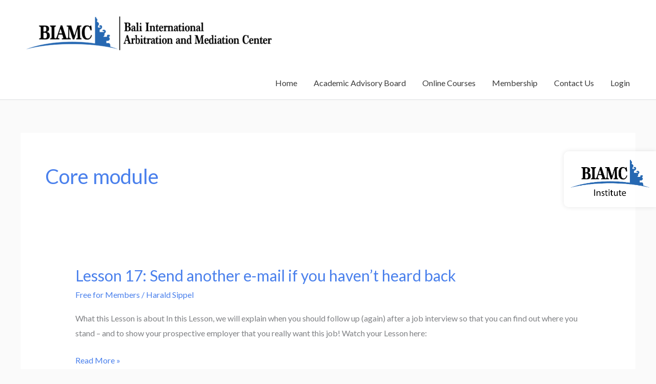

--- FILE ---
content_type: text/css
request_url: https://biamcacademy.com/wp-content/uploads/elementor/css/post-33882.css?ver=1769222526
body_size: 743
content:
.elementor-33882 .elementor-element.elementor-element-ccdaa97 > .elementor-container > .elementor-column > .elementor-widget-wrap{align-content:center;align-items:center;}.elementor-33882 .elementor-element.elementor-element-ccdaa97 > .elementor-container{max-width:699px;}.elementor-33882 .elementor-element.elementor-element-ccdaa97, .elementor-33882 .elementor-element.elementor-element-ccdaa97 > .elementor-background-overlay{border-radius:10px 10px 10px 10px;}.elementor-33882 .elementor-element.elementor-element-ccdaa97{padding:0px 0px 0px 0px;}.elementor-33882 .elementor-element.elementor-element-db144be:not(.elementor-motion-effects-element-type-background) > .elementor-widget-wrap, .elementor-33882 .elementor-element.elementor-element-db144be > .elementor-widget-wrap > .elementor-motion-effects-container > .elementor-motion-effects-layer{background-color:var( --e-global-color-2bb7c6aa );}.elementor-33882 .elementor-element.elementor-element-db144be > .elementor-element-populated{transition:background 0.3s, border 0.3s, border-radius 0.3s, box-shadow 0.3s;text-align:center;margin:0px 0px 0px 0px;--e-column-margin-right:0px;--e-column-margin-left:0px;padding:35px 30px 40px 30px;}.elementor-33882 .elementor-element.elementor-element-db144be > .elementor-element-populated > .elementor-background-overlay{transition:background 0.3s, border-radius 0.3s, opacity 0.3s;}.elementor-33882 .elementor-element.elementor-element-148f1a2 > .elementor-widget-container{margin:0px 0px 10px 0px;}.elementor-33882 .elementor-element.elementor-element-20489d4 .elementor-field-group{padding-right:calc( 10px/2 );padding-left:calc( 10px/2 );margin-bottom:21px;}.elementor-33882 .elementor-element.elementor-element-20489d4 .elementor-form-fields-wrapper{margin-left:calc( -10px/2 );margin-right:calc( -10px/2 );margin-bottom:-21px;}.elementor-33882 .elementor-element.elementor-element-20489d4 .elementor-field-group.recaptcha_v3-bottomleft, .elementor-33882 .elementor-element.elementor-element-20489d4 .elementor-field-group.recaptcha_v3-bottomright{margin-bottom:0;}body.rtl .elementor-33882 .elementor-element.elementor-element-20489d4 .elementor-labels-inline .elementor-field-group > label{padding-left:0px;}body:not(.rtl) .elementor-33882 .elementor-element.elementor-element-20489d4 .elementor-labels-inline .elementor-field-group > label{padding-right:0px;}body .elementor-33882 .elementor-element.elementor-element-20489d4 .elementor-labels-above .elementor-field-group > label{padding-bottom:0px;}.elementor-33882 .elementor-element.elementor-element-20489d4 .elementor-field-type-html{padding-bottom:0px;}.elementor-33882 .elementor-element.elementor-element-20489d4 .elementor-field-group .elementor-field:not(.elementor-select-wrapper){background-color:#ffffff;border-color:#C5C5C5;}.elementor-33882 .elementor-element.elementor-element-20489d4 .elementor-field-group .elementor-select-wrapper select{background-color:#ffffff;border-color:#C5C5C5;}.elementor-33882 .elementor-element.elementor-element-20489d4 .elementor-field-group .elementor-select-wrapper::before{color:#C5C5C5;}.elementor-33882 .elementor-element.elementor-element-20489d4 .e-form__buttons__wrapper__button-next{background-color:#0068B3;color:#ffffff;}.elementor-33882 .elementor-element.elementor-element-20489d4 .elementor-button[type="submit"]{background-color:#0068B3;color:#ffffff;}.elementor-33882 .elementor-element.elementor-element-20489d4 .elementor-button[type="submit"] svg *{fill:#ffffff;}.elementor-33882 .elementor-element.elementor-element-20489d4 .e-form__buttons__wrapper__button-previous{color:#ffffff;}.elementor-33882 .elementor-element.elementor-element-20489d4 .e-form__buttons__wrapper__button-next:hover{background-color:#00518B;color:#ffffff;}.elementor-33882 .elementor-element.elementor-element-20489d4 .elementor-button[type="submit"]:hover{background-color:#00518B;color:#ffffff;}.elementor-33882 .elementor-element.elementor-element-20489d4 .elementor-button[type="submit"]:hover svg *{fill:#ffffff;}.elementor-33882 .elementor-element.elementor-element-20489d4 .e-form__buttons__wrapper__button-previous:hover{color:#ffffff;}.elementor-33882 .elementor-element.elementor-element-20489d4 .elementor-button{border-radius:0px 0px 0px 0px;}.elementor-33882 .elementor-element.elementor-element-20489d4{--e-form-steps-indicators-spacing:20px;--e-form-steps-indicator-padding:30px;--e-form-steps-indicator-inactive-secondary-color:#ffffff;--e-form-steps-indicator-active-secondary-color:#ffffff;--e-form-steps-indicator-completed-secondary-color:#ffffff;--e-form-steps-divider-width:1px;--e-form-steps-divider-gap:10px;}#elementor-popup-modal-33882 .dialog-widget-content{animation-duration:0.4s;background-color:#F3F3F3;box-shadow:2px 8px 23px 3px rgba(0, 0, 0, 0.1);}#elementor-popup-modal-33882{background-color:rgba(32, 32, 32, 0.53);justify-content:center;align-items:center;pointer-events:all;}#elementor-popup-modal-33882 .dialog-message{width:600px;height:auto;}#elementor-popup-modal-33882 .dialog-close-button{display:flex;}@media(max-width:767px){#elementor-popup-modal-33882 .dialog-message{width:325px;}}@media(min-width:768px){.elementor-33882 .elementor-element.elementor-element-db144be{width:100%;}}

--- FILE ---
content_type: text/css
request_url: https://biamcacademy.com/wp-content/uploads/elementor/css/post-33873.css?ver=1769222526
body_size: 558
content:
.elementor-33873 .elementor-element.elementor-element-6ae2fd9 > .elementor-container > .elementor-column > .elementor-widget-wrap{align-content:center;align-items:center;}.elementor-33873 .elementor-element.elementor-element-6ae2fd9 > .elementor-container{max-width:400px;min-height:400px;}.elementor-33873 .elementor-element.elementor-element-6ae2fd9{padding:0px 0px 0px 0px;}.elementor-33873 .elementor-element.elementor-element-bea36e9:not(.elementor-motion-effects-element-type-background) > .elementor-widget-wrap, .elementor-33873 .elementor-element.elementor-element-bea36e9 > .elementor-widget-wrap > .elementor-motion-effects-container > .elementor-motion-effects-layer{background-color:var( --e-global-color-2bb7c6aa );}.elementor-bc-flex-widget .elementor-33873 .elementor-element.elementor-element-bea36e9.elementor-column .elementor-widget-wrap{align-items:center;}.elementor-33873 .elementor-element.elementor-element-bea36e9.elementor-column.elementor-element[data-element_type="column"] > .elementor-widget-wrap.elementor-element-populated{align-content:center;align-items:center;}.elementor-33873 .elementor-element.elementor-element-bea36e9.elementor-column > .elementor-widget-wrap{justify-content:center;}.elementor-33873 .elementor-element.elementor-element-bea36e9 > .elementor-element-populated{transition:background 0.3s, border 0.3s, border-radius 0.3s, box-shadow 0.3s;text-align:center;margin:0px 0px 0px 0px;--e-column-margin-right:0px;--e-column-margin-left:0px;padding:20px 30px 50px 30px;}.elementor-33873 .elementor-element.elementor-element-bea36e9 > .elementor-element-populated > .elementor-background-overlay{transition:background 0.3s, border-radius 0.3s, opacity 0.3s;}.elementor-33873 .elementor-element.elementor-element-01875d8 > .elementor-widget-container{margin:10px 0px 0px 0px;}.elementor-33873 .elementor-element.elementor-element-01875d8 .elementor-icon-wrapper{text-align:center;}.elementor-33873 .elementor-element.elementor-element-01875d8.elementor-view-stacked .elementor-icon{background-color:#0068B3;}.elementor-33873 .elementor-element.elementor-element-01875d8.elementor-view-framed .elementor-icon, .elementor-33873 .elementor-element.elementor-element-01875d8.elementor-view-default .elementor-icon{color:#0068B3;border-color:#0068B3;}.elementor-33873 .elementor-element.elementor-element-01875d8.elementor-view-framed .elementor-icon, .elementor-33873 .elementor-element.elementor-element-01875d8.elementor-view-default .elementor-icon svg{fill:#0068B3;}.elementor-33873 .elementor-element.elementor-element-01875d8 .elementor-icon{font-size:109px;}.elementor-33873 .elementor-element.elementor-element-01875d8 .elementor-icon svg{height:109px;}.elementor-33873 .elementor-element.elementor-element-edc8fa5 .elementor-button{background-color:#0068B3;border-radius:0px 0px 0px 0px;}.elementor-33873 .elementor-element.elementor-element-edc8fa5 .elementor-button:hover{background-color:#00518B;}.elementor-33873 .elementor-element.elementor-element-edc8fa5 > .elementor-widget-container{margin:0px 0px 0px 0px;}.elementor-33873 .elementor-element.elementor-element-edc8fa5 .elementor-field-group{margin-bottom:15px;}.elementor-33873 .elementor-element.elementor-element-edc8fa5 .elementor-form-fields-wrapper{margin-bottom:-15px;}.elementor-33873 .elementor-element.elementor-element-edc8fa5 .elementor-field-group .elementor-field:not(.elementor-select-wrapper){background-color:#ffffff;}.elementor-33873 .elementor-element.elementor-element-edc8fa5 .elementor-field-group .elementor-select-wrapper select{background-color:#ffffff;}.elementor-33873 .elementor-element.elementor-element-46acda8 > .elementor-widget-container{margin:0px 0px -20px 0px;}.elementor-33873 .elementor-element.elementor-element-a6d0781 .elementor-button{background-color:#0068B3;border-radius:0px 0px 0px 0px;}.elementor-33873 .elementor-element.elementor-element-a6d0781 .elementor-button:hover, .elementor-33873 .elementor-element.elementor-element-a6d0781 .elementor-button:focus{background-color:#00518B;}.elementor-33873 .elementor-element.elementor-element-a6d0781 > .elementor-widget-container{margin:-15px 0px 0px 0px;}#elementor-popup-modal-33873{background-color:#00000073;justify-content:center;align-items:center;pointer-events:all;}#elementor-popup-modal-33873 .dialog-message{width:389px;height:auto;}#elementor-popup-modal-33873 .dialog-close-button{display:flex;}#elementor-popup-modal-33873 .dialog-widget-content{box-shadow:2px 8px 23px 3px rgba(0,0,0,0.2);}